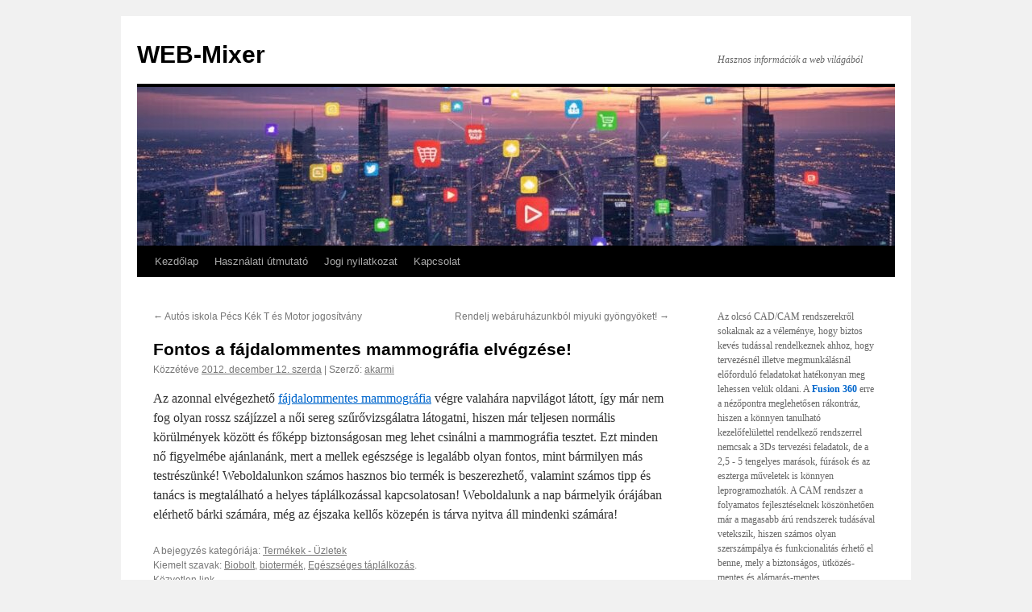

--- FILE ---
content_type: text/html; charset=UTF-8
request_url: https://www.web-mixer.hu/fontos-a-fajdalommentes-mammografia-elvegzese/
body_size: 51689
content:
<!DOCTYPE html>
<html lang="hu">
<head>
<meta charset="UTF-8" />
<title>
Fontos a fájdalommentes mammográfia elvégzése! | WEB-Mixer	</title>
<link rel="profile" href="https://gmpg.org/xfn/11" />
<link rel="stylesheet" type="text/css" media="all" href="https://www.web-mixer.hu/wp-content/themes/twentyten/style.css?ver=20251202" />
<link rel="pingback" href="https://www.web-mixer.hu/xmlrpc.php">
<link rel="dns-prefetch" href="//cdn.hu-manity.co" />
		<!-- Cookie Compliance -->
		<script type="text/javascript">var huOptions = {"appID":"wwwweb-mixerhu-2802108","currentLanguage":"hu","blocking":true,"globalCookie":false,"isAdmin":false,"privacyConsent":true,"forms":[],"customProviders":[],"customPatterns":[]};</script>
		<script type="text/javascript" src="https://cdn.hu-manity.co/hu-banner.min.js"></script><meta name='robots' content='max-image-preview:large' />
<link rel='dns-prefetch' href='//challenges.cloudflare.com' />
<link rel="alternate" type="application/rss+xml" title="WEB-Mixer &raquo; hírcsatorna" href="https://www.web-mixer.hu/feed/" />
<link rel="alternate" title="oEmbed (JSON)" type="application/json+oembed" href="https://www.web-mixer.hu/wp-json/oembed/1.0/embed?url=https%3A%2F%2Fwww.web-mixer.hu%2Ffontos-a-fajdalommentes-mammografia-elvegzese%2F" />
<link rel="alternate" title="oEmbed (XML)" type="text/xml+oembed" href="https://www.web-mixer.hu/wp-json/oembed/1.0/embed?url=https%3A%2F%2Fwww.web-mixer.hu%2Ffontos-a-fajdalommentes-mammografia-elvegzese%2F&#038;format=xml" />
<style id='wp-img-auto-sizes-contain-inline-css' type='text/css'>
img:is([sizes=auto i],[sizes^="auto," i]){contain-intrinsic-size:3000px 1500px}
/*# sourceURL=wp-img-auto-sizes-contain-inline-css */
</style>
<style id='wp-emoji-styles-inline-css' type='text/css'>

	img.wp-smiley, img.emoji {
		display: inline !important;
		border: none !important;
		box-shadow: none !important;
		height: 1em !important;
		width: 1em !important;
		margin: 0 0.07em !important;
		vertical-align: -0.1em !important;
		background: none !important;
		padding: 0 !important;
	}
/*# sourceURL=wp-emoji-styles-inline-css */
</style>
<style id='wp-block-library-inline-css' type='text/css'>
:root{--wp-block-synced-color:#7a00df;--wp-block-synced-color--rgb:122,0,223;--wp-bound-block-color:var(--wp-block-synced-color);--wp-editor-canvas-background:#ddd;--wp-admin-theme-color:#007cba;--wp-admin-theme-color--rgb:0,124,186;--wp-admin-theme-color-darker-10:#006ba1;--wp-admin-theme-color-darker-10--rgb:0,107,160.5;--wp-admin-theme-color-darker-20:#005a87;--wp-admin-theme-color-darker-20--rgb:0,90,135;--wp-admin-border-width-focus:2px}@media (min-resolution:192dpi){:root{--wp-admin-border-width-focus:1.5px}}.wp-element-button{cursor:pointer}:root .has-very-light-gray-background-color{background-color:#eee}:root .has-very-dark-gray-background-color{background-color:#313131}:root .has-very-light-gray-color{color:#eee}:root .has-very-dark-gray-color{color:#313131}:root .has-vivid-green-cyan-to-vivid-cyan-blue-gradient-background{background:linear-gradient(135deg,#00d084,#0693e3)}:root .has-purple-crush-gradient-background{background:linear-gradient(135deg,#34e2e4,#4721fb 50%,#ab1dfe)}:root .has-hazy-dawn-gradient-background{background:linear-gradient(135deg,#faaca8,#dad0ec)}:root .has-subdued-olive-gradient-background{background:linear-gradient(135deg,#fafae1,#67a671)}:root .has-atomic-cream-gradient-background{background:linear-gradient(135deg,#fdd79a,#004a59)}:root .has-nightshade-gradient-background{background:linear-gradient(135deg,#330968,#31cdcf)}:root .has-midnight-gradient-background{background:linear-gradient(135deg,#020381,#2874fc)}:root{--wp--preset--font-size--normal:16px;--wp--preset--font-size--huge:42px}.has-regular-font-size{font-size:1em}.has-larger-font-size{font-size:2.625em}.has-normal-font-size{font-size:var(--wp--preset--font-size--normal)}.has-huge-font-size{font-size:var(--wp--preset--font-size--huge)}.has-text-align-center{text-align:center}.has-text-align-left{text-align:left}.has-text-align-right{text-align:right}.has-fit-text{white-space:nowrap!important}#end-resizable-editor-section{display:none}.aligncenter{clear:both}.items-justified-left{justify-content:flex-start}.items-justified-center{justify-content:center}.items-justified-right{justify-content:flex-end}.items-justified-space-between{justify-content:space-between}.screen-reader-text{border:0;clip-path:inset(50%);height:1px;margin:-1px;overflow:hidden;padding:0;position:absolute;width:1px;word-wrap:normal!important}.screen-reader-text:focus{background-color:#ddd;clip-path:none;color:#444;display:block;font-size:1em;height:auto;left:5px;line-height:normal;padding:15px 23px 14px;text-decoration:none;top:5px;width:auto;z-index:100000}html :where(.has-border-color){border-style:solid}html :where([style*=border-top-color]){border-top-style:solid}html :where([style*=border-right-color]){border-right-style:solid}html :where([style*=border-bottom-color]){border-bottom-style:solid}html :where([style*=border-left-color]){border-left-style:solid}html :where([style*=border-width]){border-style:solid}html :where([style*=border-top-width]){border-top-style:solid}html :where([style*=border-right-width]){border-right-style:solid}html :where([style*=border-bottom-width]){border-bottom-style:solid}html :where([style*=border-left-width]){border-left-style:solid}html :where(img[class*=wp-image-]){height:auto;max-width:100%}:where(figure){margin:0 0 1em}html :where(.is-position-sticky){--wp-admin--admin-bar--position-offset:var(--wp-admin--admin-bar--height,0px)}@media screen and (max-width:600px){html :where(.is-position-sticky){--wp-admin--admin-bar--position-offset:0px}}

/*# sourceURL=wp-block-library-inline-css */
</style><style id='wp-block-categories-inline-css' type='text/css'>
.wp-block-categories{box-sizing:border-box}.wp-block-categories.alignleft{margin-right:2em}.wp-block-categories.alignright{margin-left:2em}.wp-block-categories.wp-block-categories-dropdown.aligncenter{text-align:center}.wp-block-categories .wp-block-categories__label{display:block;width:100%}
/*# sourceURL=https://www.web-mixer.hu/wp-includes/blocks/categories/style.min.css */
</style>
<style id='wp-block-image-inline-css' type='text/css'>
.wp-block-image>a,.wp-block-image>figure>a{display:inline-block}.wp-block-image img{box-sizing:border-box;height:auto;max-width:100%;vertical-align:bottom}@media not (prefers-reduced-motion){.wp-block-image img.hide{visibility:hidden}.wp-block-image img.show{animation:show-content-image .4s}}.wp-block-image[style*=border-radius] img,.wp-block-image[style*=border-radius]>a{border-radius:inherit}.wp-block-image.has-custom-border img{box-sizing:border-box}.wp-block-image.aligncenter{text-align:center}.wp-block-image.alignfull>a,.wp-block-image.alignwide>a{width:100%}.wp-block-image.alignfull img,.wp-block-image.alignwide img{height:auto;width:100%}.wp-block-image .aligncenter,.wp-block-image .alignleft,.wp-block-image .alignright,.wp-block-image.aligncenter,.wp-block-image.alignleft,.wp-block-image.alignright{display:table}.wp-block-image .aligncenter>figcaption,.wp-block-image .alignleft>figcaption,.wp-block-image .alignright>figcaption,.wp-block-image.aligncenter>figcaption,.wp-block-image.alignleft>figcaption,.wp-block-image.alignright>figcaption{caption-side:bottom;display:table-caption}.wp-block-image .alignleft{float:left;margin:.5em 1em .5em 0}.wp-block-image .alignright{float:right;margin:.5em 0 .5em 1em}.wp-block-image .aligncenter{margin-left:auto;margin-right:auto}.wp-block-image :where(figcaption){margin-bottom:1em;margin-top:.5em}.wp-block-image.is-style-circle-mask img{border-radius:9999px}@supports ((-webkit-mask-image:none) or (mask-image:none)) or (-webkit-mask-image:none){.wp-block-image.is-style-circle-mask img{border-radius:0;-webkit-mask-image:url('data:image/svg+xml;utf8,<svg viewBox="0 0 100 100" xmlns="http://www.w3.org/2000/svg"><circle cx="50" cy="50" r="50"/></svg>');mask-image:url('data:image/svg+xml;utf8,<svg viewBox="0 0 100 100" xmlns="http://www.w3.org/2000/svg"><circle cx="50" cy="50" r="50"/></svg>');mask-mode:alpha;-webkit-mask-position:center;mask-position:center;-webkit-mask-repeat:no-repeat;mask-repeat:no-repeat;-webkit-mask-size:contain;mask-size:contain}}:root :where(.wp-block-image.is-style-rounded img,.wp-block-image .is-style-rounded img){border-radius:9999px}.wp-block-image figure{margin:0}.wp-lightbox-container{display:flex;flex-direction:column;position:relative}.wp-lightbox-container img{cursor:zoom-in}.wp-lightbox-container img:hover+button{opacity:1}.wp-lightbox-container button{align-items:center;backdrop-filter:blur(16px) saturate(180%);background-color:#5a5a5a40;border:none;border-radius:4px;cursor:zoom-in;display:flex;height:20px;justify-content:center;opacity:0;padding:0;position:absolute;right:16px;text-align:center;top:16px;width:20px;z-index:100}@media not (prefers-reduced-motion){.wp-lightbox-container button{transition:opacity .2s ease}}.wp-lightbox-container button:focus-visible{outline:3px auto #5a5a5a40;outline:3px auto -webkit-focus-ring-color;outline-offset:3px}.wp-lightbox-container button:hover{cursor:pointer;opacity:1}.wp-lightbox-container button:focus{opacity:1}.wp-lightbox-container button:focus,.wp-lightbox-container button:hover,.wp-lightbox-container button:not(:hover):not(:active):not(.has-background){background-color:#5a5a5a40;border:none}.wp-lightbox-overlay{box-sizing:border-box;cursor:zoom-out;height:100vh;left:0;overflow:hidden;position:fixed;top:0;visibility:hidden;width:100%;z-index:100000}.wp-lightbox-overlay .close-button{align-items:center;cursor:pointer;display:flex;justify-content:center;min-height:40px;min-width:40px;padding:0;position:absolute;right:calc(env(safe-area-inset-right) + 16px);top:calc(env(safe-area-inset-top) + 16px);z-index:5000000}.wp-lightbox-overlay .close-button:focus,.wp-lightbox-overlay .close-button:hover,.wp-lightbox-overlay .close-button:not(:hover):not(:active):not(.has-background){background:none;border:none}.wp-lightbox-overlay .lightbox-image-container{height:var(--wp--lightbox-container-height);left:50%;overflow:hidden;position:absolute;top:50%;transform:translate(-50%,-50%);transform-origin:top left;width:var(--wp--lightbox-container-width);z-index:9999999999}.wp-lightbox-overlay .wp-block-image{align-items:center;box-sizing:border-box;display:flex;height:100%;justify-content:center;margin:0;position:relative;transform-origin:0 0;width:100%;z-index:3000000}.wp-lightbox-overlay .wp-block-image img{height:var(--wp--lightbox-image-height);min-height:var(--wp--lightbox-image-height);min-width:var(--wp--lightbox-image-width);width:var(--wp--lightbox-image-width)}.wp-lightbox-overlay .wp-block-image figcaption{display:none}.wp-lightbox-overlay button{background:none;border:none}.wp-lightbox-overlay .scrim{background-color:#fff;height:100%;opacity:.9;position:absolute;width:100%;z-index:2000000}.wp-lightbox-overlay.active{visibility:visible}@media not (prefers-reduced-motion){.wp-lightbox-overlay.active{animation:turn-on-visibility .25s both}.wp-lightbox-overlay.active img{animation:turn-on-visibility .35s both}.wp-lightbox-overlay.show-closing-animation:not(.active){animation:turn-off-visibility .35s both}.wp-lightbox-overlay.show-closing-animation:not(.active) img{animation:turn-off-visibility .25s both}.wp-lightbox-overlay.zoom.active{animation:none;opacity:1;visibility:visible}.wp-lightbox-overlay.zoom.active .lightbox-image-container{animation:lightbox-zoom-in .4s}.wp-lightbox-overlay.zoom.active .lightbox-image-container img{animation:none}.wp-lightbox-overlay.zoom.active .scrim{animation:turn-on-visibility .4s forwards}.wp-lightbox-overlay.zoom.show-closing-animation:not(.active){animation:none}.wp-lightbox-overlay.zoom.show-closing-animation:not(.active) .lightbox-image-container{animation:lightbox-zoom-out .4s}.wp-lightbox-overlay.zoom.show-closing-animation:not(.active) .lightbox-image-container img{animation:none}.wp-lightbox-overlay.zoom.show-closing-animation:not(.active) .scrim{animation:turn-off-visibility .4s forwards}}@keyframes show-content-image{0%{visibility:hidden}99%{visibility:hidden}to{visibility:visible}}@keyframes turn-on-visibility{0%{opacity:0}to{opacity:1}}@keyframes turn-off-visibility{0%{opacity:1;visibility:visible}99%{opacity:0;visibility:visible}to{opacity:0;visibility:hidden}}@keyframes lightbox-zoom-in{0%{transform:translate(calc((-100vw + var(--wp--lightbox-scrollbar-width))/2 + var(--wp--lightbox-initial-left-position)),calc(-50vh + var(--wp--lightbox-initial-top-position))) scale(var(--wp--lightbox-scale))}to{transform:translate(-50%,-50%) scale(1)}}@keyframes lightbox-zoom-out{0%{transform:translate(-50%,-50%) scale(1);visibility:visible}99%{visibility:visible}to{transform:translate(calc((-100vw + var(--wp--lightbox-scrollbar-width))/2 + var(--wp--lightbox-initial-left-position)),calc(-50vh + var(--wp--lightbox-initial-top-position))) scale(var(--wp--lightbox-scale));visibility:hidden}}
/*# sourceURL=https://www.web-mixer.hu/wp-includes/blocks/image/style.min.css */
</style>
<style id='wp-block-image-theme-inline-css' type='text/css'>
:root :where(.wp-block-image figcaption){color:#555;font-size:13px;text-align:center}.is-dark-theme :root :where(.wp-block-image figcaption){color:#ffffffa6}.wp-block-image{margin:0 0 1em}
/*# sourceURL=https://www.web-mixer.hu/wp-includes/blocks/image/theme.min.css */
</style>
<style id='wp-block-tag-cloud-inline-css' type='text/css'>
.wp-block-tag-cloud{box-sizing:border-box}.wp-block-tag-cloud.aligncenter{justify-content:center;text-align:center}.wp-block-tag-cloud a{display:inline-block;margin-right:5px}.wp-block-tag-cloud span{display:inline-block;margin-left:5px;text-decoration:none}:root :where(.wp-block-tag-cloud.is-style-outline){display:flex;flex-wrap:wrap;gap:1ch}:root :where(.wp-block-tag-cloud.is-style-outline a){border:1px solid;font-size:unset!important;margin-right:0;padding:1ch 2ch;text-decoration:none!important}
/*# sourceURL=https://www.web-mixer.hu/wp-includes/blocks/tag-cloud/style.min.css */
</style>
<style id='wp-block-paragraph-inline-css' type='text/css'>
.is-small-text{font-size:.875em}.is-regular-text{font-size:1em}.is-large-text{font-size:2.25em}.is-larger-text{font-size:3em}.has-drop-cap:not(:focus):first-letter{float:left;font-size:8.4em;font-style:normal;font-weight:100;line-height:.68;margin:.05em .1em 0 0;text-transform:uppercase}body.rtl .has-drop-cap:not(:focus):first-letter{float:none;margin-left:.1em}p.has-drop-cap.has-background{overflow:hidden}:root :where(p.has-background){padding:1.25em 2.375em}:where(p.has-text-color:not(.has-link-color)) a{color:inherit}p.has-text-align-left[style*="writing-mode:vertical-lr"],p.has-text-align-right[style*="writing-mode:vertical-rl"]{rotate:180deg}
/*# sourceURL=https://www.web-mixer.hu/wp-includes/blocks/paragraph/style.min.css */
</style>
<style id='wp-block-separator-inline-css' type='text/css'>
@charset "UTF-8";.wp-block-separator{border:none;border-top:2px solid}:root :where(.wp-block-separator.is-style-dots){height:auto;line-height:1;text-align:center}:root :where(.wp-block-separator.is-style-dots):before{color:currentColor;content:"···";font-family:serif;font-size:1.5em;letter-spacing:2em;padding-left:2em}.wp-block-separator.is-style-dots{background:none!important;border:none!important}
/*# sourceURL=https://www.web-mixer.hu/wp-includes/blocks/separator/style.min.css */
</style>
<style id='wp-block-separator-theme-inline-css' type='text/css'>
.wp-block-separator.has-css-opacity{opacity:.4}.wp-block-separator{border:none;border-bottom:2px solid;margin-left:auto;margin-right:auto}.wp-block-separator.has-alpha-channel-opacity{opacity:1}.wp-block-separator:not(.is-style-wide):not(.is-style-dots){width:100px}.wp-block-separator.has-background:not(.is-style-dots){border-bottom:none;height:1px}.wp-block-separator.has-background:not(.is-style-wide):not(.is-style-dots){height:2px}
/*# sourceURL=https://www.web-mixer.hu/wp-includes/blocks/separator/theme.min.css */
</style>
<style id='global-styles-inline-css' type='text/css'>
:root{--wp--preset--aspect-ratio--square: 1;--wp--preset--aspect-ratio--4-3: 4/3;--wp--preset--aspect-ratio--3-4: 3/4;--wp--preset--aspect-ratio--3-2: 3/2;--wp--preset--aspect-ratio--2-3: 2/3;--wp--preset--aspect-ratio--16-9: 16/9;--wp--preset--aspect-ratio--9-16: 9/16;--wp--preset--color--black: #000;--wp--preset--color--cyan-bluish-gray: #abb8c3;--wp--preset--color--white: #fff;--wp--preset--color--pale-pink: #f78da7;--wp--preset--color--vivid-red: #cf2e2e;--wp--preset--color--luminous-vivid-orange: #ff6900;--wp--preset--color--luminous-vivid-amber: #fcb900;--wp--preset--color--light-green-cyan: #7bdcb5;--wp--preset--color--vivid-green-cyan: #00d084;--wp--preset--color--pale-cyan-blue: #8ed1fc;--wp--preset--color--vivid-cyan-blue: #0693e3;--wp--preset--color--vivid-purple: #9b51e0;--wp--preset--color--blue: #0066cc;--wp--preset--color--medium-gray: #666;--wp--preset--color--light-gray: #f1f1f1;--wp--preset--gradient--vivid-cyan-blue-to-vivid-purple: linear-gradient(135deg,rgb(6,147,227) 0%,rgb(155,81,224) 100%);--wp--preset--gradient--light-green-cyan-to-vivid-green-cyan: linear-gradient(135deg,rgb(122,220,180) 0%,rgb(0,208,130) 100%);--wp--preset--gradient--luminous-vivid-amber-to-luminous-vivid-orange: linear-gradient(135deg,rgb(252,185,0) 0%,rgb(255,105,0) 100%);--wp--preset--gradient--luminous-vivid-orange-to-vivid-red: linear-gradient(135deg,rgb(255,105,0) 0%,rgb(207,46,46) 100%);--wp--preset--gradient--very-light-gray-to-cyan-bluish-gray: linear-gradient(135deg,rgb(238,238,238) 0%,rgb(169,184,195) 100%);--wp--preset--gradient--cool-to-warm-spectrum: linear-gradient(135deg,rgb(74,234,220) 0%,rgb(151,120,209) 20%,rgb(207,42,186) 40%,rgb(238,44,130) 60%,rgb(251,105,98) 80%,rgb(254,248,76) 100%);--wp--preset--gradient--blush-light-purple: linear-gradient(135deg,rgb(255,206,236) 0%,rgb(152,150,240) 100%);--wp--preset--gradient--blush-bordeaux: linear-gradient(135deg,rgb(254,205,165) 0%,rgb(254,45,45) 50%,rgb(107,0,62) 100%);--wp--preset--gradient--luminous-dusk: linear-gradient(135deg,rgb(255,203,112) 0%,rgb(199,81,192) 50%,rgb(65,88,208) 100%);--wp--preset--gradient--pale-ocean: linear-gradient(135deg,rgb(255,245,203) 0%,rgb(182,227,212) 50%,rgb(51,167,181) 100%);--wp--preset--gradient--electric-grass: linear-gradient(135deg,rgb(202,248,128) 0%,rgb(113,206,126) 100%);--wp--preset--gradient--midnight: linear-gradient(135deg,rgb(2,3,129) 0%,rgb(40,116,252) 100%);--wp--preset--font-size--small: 13px;--wp--preset--font-size--medium: 20px;--wp--preset--font-size--large: 36px;--wp--preset--font-size--x-large: 42px;--wp--preset--spacing--20: 0.44rem;--wp--preset--spacing--30: 0.67rem;--wp--preset--spacing--40: 1rem;--wp--preset--spacing--50: 1.5rem;--wp--preset--spacing--60: 2.25rem;--wp--preset--spacing--70: 3.38rem;--wp--preset--spacing--80: 5.06rem;--wp--preset--shadow--natural: 6px 6px 9px rgba(0, 0, 0, 0.2);--wp--preset--shadow--deep: 12px 12px 50px rgba(0, 0, 0, 0.4);--wp--preset--shadow--sharp: 6px 6px 0px rgba(0, 0, 0, 0.2);--wp--preset--shadow--outlined: 6px 6px 0px -3px rgb(255, 255, 255), 6px 6px rgb(0, 0, 0);--wp--preset--shadow--crisp: 6px 6px 0px rgb(0, 0, 0);}:where(.is-layout-flex){gap: 0.5em;}:where(.is-layout-grid){gap: 0.5em;}body .is-layout-flex{display: flex;}.is-layout-flex{flex-wrap: wrap;align-items: center;}.is-layout-flex > :is(*, div){margin: 0;}body .is-layout-grid{display: grid;}.is-layout-grid > :is(*, div){margin: 0;}:where(.wp-block-columns.is-layout-flex){gap: 2em;}:where(.wp-block-columns.is-layout-grid){gap: 2em;}:where(.wp-block-post-template.is-layout-flex){gap: 1.25em;}:where(.wp-block-post-template.is-layout-grid){gap: 1.25em;}.has-black-color{color: var(--wp--preset--color--black) !important;}.has-cyan-bluish-gray-color{color: var(--wp--preset--color--cyan-bluish-gray) !important;}.has-white-color{color: var(--wp--preset--color--white) !important;}.has-pale-pink-color{color: var(--wp--preset--color--pale-pink) !important;}.has-vivid-red-color{color: var(--wp--preset--color--vivid-red) !important;}.has-luminous-vivid-orange-color{color: var(--wp--preset--color--luminous-vivid-orange) !important;}.has-luminous-vivid-amber-color{color: var(--wp--preset--color--luminous-vivid-amber) !important;}.has-light-green-cyan-color{color: var(--wp--preset--color--light-green-cyan) !important;}.has-vivid-green-cyan-color{color: var(--wp--preset--color--vivid-green-cyan) !important;}.has-pale-cyan-blue-color{color: var(--wp--preset--color--pale-cyan-blue) !important;}.has-vivid-cyan-blue-color{color: var(--wp--preset--color--vivid-cyan-blue) !important;}.has-vivid-purple-color{color: var(--wp--preset--color--vivid-purple) !important;}.has-black-background-color{background-color: var(--wp--preset--color--black) !important;}.has-cyan-bluish-gray-background-color{background-color: var(--wp--preset--color--cyan-bluish-gray) !important;}.has-white-background-color{background-color: var(--wp--preset--color--white) !important;}.has-pale-pink-background-color{background-color: var(--wp--preset--color--pale-pink) !important;}.has-vivid-red-background-color{background-color: var(--wp--preset--color--vivid-red) !important;}.has-luminous-vivid-orange-background-color{background-color: var(--wp--preset--color--luminous-vivid-orange) !important;}.has-luminous-vivid-amber-background-color{background-color: var(--wp--preset--color--luminous-vivid-amber) !important;}.has-light-green-cyan-background-color{background-color: var(--wp--preset--color--light-green-cyan) !important;}.has-vivid-green-cyan-background-color{background-color: var(--wp--preset--color--vivid-green-cyan) !important;}.has-pale-cyan-blue-background-color{background-color: var(--wp--preset--color--pale-cyan-blue) !important;}.has-vivid-cyan-blue-background-color{background-color: var(--wp--preset--color--vivid-cyan-blue) !important;}.has-vivid-purple-background-color{background-color: var(--wp--preset--color--vivid-purple) !important;}.has-black-border-color{border-color: var(--wp--preset--color--black) !important;}.has-cyan-bluish-gray-border-color{border-color: var(--wp--preset--color--cyan-bluish-gray) !important;}.has-white-border-color{border-color: var(--wp--preset--color--white) !important;}.has-pale-pink-border-color{border-color: var(--wp--preset--color--pale-pink) !important;}.has-vivid-red-border-color{border-color: var(--wp--preset--color--vivid-red) !important;}.has-luminous-vivid-orange-border-color{border-color: var(--wp--preset--color--luminous-vivid-orange) !important;}.has-luminous-vivid-amber-border-color{border-color: var(--wp--preset--color--luminous-vivid-amber) !important;}.has-light-green-cyan-border-color{border-color: var(--wp--preset--color--light-green-cyan) !important;}.has-vivid-green-cyan-border-color{border-color: var(--wp--preset--color--vivid-green-cyan) !important;}.has-pale-cyan-blue-border-color{border-color: var(--wp--preset--color--pale-cyan-blue) !important;}.has-vivid-cyan-blue-border-color{border-color: var(--wp--preset--color--vivid-cyan-blue) !important;}.has-vivid-purple-border-color{border-color: var(--wp--preset--color--vivid-purple) !important;}.has-vivid-cyan-blue-to-vivid-purple-gradient-background{background: var(--wp--preset--gradient--vivid-cyan-blue-to-vivid-purple) !important;}.has-light-green-cyan-to-vivid-green-cyan-gradient-background{background: var(--wp--preset--gradient--light-green-cyan-to-vivid-green-cyan) !important;}.has-luminous-vivid-amber-to-luminous-vivid-orange-gradient-background{background: var(--wp--preset--gradient--luminous-vivid-amber-to-luminous-vivid-orange) !important;}.has-luminous-vivid-orange-to-vivid-red-gradient-background{background: var(--wp--preset--gradient--luminous-vivid-orange-to-vivid-red) !important;}.has-very-light-gray-to-cyan-bluish-gray-gradient-background{background: var(--wp--preset--gradient--very-light-gray-to-cyan-bluish-gray) !important;}.has-cool-to-warm-spectrum-gradient-background{background: var(--wp--preset--gradient--cool-to-warm-spectrum) !important;}.has-blush-light-purple-gradient-background{background: var(--wp--preset--gradient--blush-light-purple) !important;}.has-blush-bordeaux-gradient-background{background: var(--wp--preset--gradient--blush-bordeaux) !important;}.has-luminous-dusk-gradient-background{background: var(--wp--preset--gradient--luminous-dusk) !important;}.has-pale-ocean-gradient-background{background: var(--wp--preset--gradient--pale-ocean) !important;}.has-electric-grass-gradient-background{background: var(--wp--preset--gradient--electric-grass) !important;}.has-midnight-gradient-background{background: var(--wp--preset--gradient--midnight) !important;}.has-small-font-size{font-size: var(--wp--preset--font-size--small) !important;}.has-medium-font-size{font-size: var(--wp--preset--font-size--medium) !important;}.has-large-font-size{font-size: var(--wp--preset--font-size--large) !important;}.has-x-large-font-size{font-size: var(--wp--preset--font-size--x-large) !important;}
/*# sourceURL=global-styles-inline-css */
</style>

<style id='classic-theme-styles-inline-css' type='text/css'>
/*! This file is auto-generated */
.wp-block-button__link{color:#fff;background-color:#32373c;border-radius:9999px;box-shadow:none;text-decoration:none;padding:calc(.667em + 2px) calc(1.333em + 2px);font-size:1.125em}.wp-block-file__button{background:#32373c;color:#fff;text-decoration:none}
/*# sourceURL=/wp-includes/css/classic-themes.min.css */
</style>
<link rel='stylesheet' id='contact-form-7-css' href='https://www.web-mixer.hu/wp-content/plugins/contact-form-7/includes/css/styles.css' type='text/css' media='all' />
<link rel='stylesheet' id='twentyten-block-style-css' href='https://www.web-mixer.hu/wp-content/themes/twentyten/blocks.css' type='text/css' media='all' />
<link rel="https://api.w.org/" href="https://www.web-mixer.hu/wp-json/" /><link rel="alternate" title="JSON" type="application/json" href="https://www.web-mixer.hu/wp-json/wp/v2/posts/915" /><link rel="EditURI" type="application/rsd+xml" title="RSD" href="https://www.web-mixer.hu/xmlrpc.php?rsd" />
<meta name="generator" content="WordPress 6.9" />
<link rel="canonical" href="https://www.web-mixer.hu/fontos-a-fajdalommentes-mammografia-elvegzese/" />
<link rel='shortlink' href='https://www.web-mixer.hu/?p=915' />
</head>

<body class="wp-singular post-template-default single single-post postid-915 single-format-standard wp-theme-twentyten cookies-not-set">
<div id="wrapper" class="hfeed">
		<a href="#content" class="screen-reader-text skip-link">Kilépés a tartalomba</a>
	<div id="header">
		<div id="masthead">
			<div id="branding" role="banner">
									<div id="site-title">
						<span>
							<a href="https://www.web-mixer.hu/" rel="home" >WEB-Mixer</a>
						</span>
					</div>
										<div id="site-description">Hasznos információk a web világából</div>
					<img src="https://www.web-mixer.hu/wp-content/uploads/2025/10/cropped-webmixer_head.jpg" width="940" height="197" alt="WEB-Mixer" srcset="https://www.web-mixer.hu/wp-content/uploads/2025/10/cropped-webmixer_head.jpg 940w, https://www.web-mixer.hu/wp-content/uploads/2025/10/cropped-webmixer_head-300x63.jpg 300w, https://www.web-mixer.hu/wp-content/uploads/2025/10/cropped-webmixer_head-768x161.jpg 768w" sizes="(max-width: 940px) 100vw, 940px" decoding="async" fetchpriority="high" />			</div><!-- #branding -->

			<div id="access" role="navigation">
				<div class="menu"><ul>
<li ><a href="https://www.web-mixer.hu/">Kezdőlap</a></li><li class="page_item page-item-44"><a href="https://www.web-mixer.hu/hasznalati-utmutato/">Használati útmutató</a></li>
<li class="page_item page-item-87"><a href="https://www.web-mixer.hu/jogi-nyilatkozat/">Jogi nyilatkozat</a></li>
<li class="page_item page-item-15"><a href="https://www.web-mixer.hu/kapcsolat/">Kapcsolat</a></li>
</ul></div>
			</div><!-- #access -->
		</div><!-- #masthead -->
	</div><!-- #header -->

	<div id="main">

		<div id="container">
			<div id="content" role="main">

			

				<div id="nav-above" class="navigation">
					<div class="nav-previous"><a href="https://www.web-mixer.hu/autos-iskola-pecs-kek-t-es-motor-jogositvany/" rel="prev"><span class="meta-nav">&larr;</span> Autós iskola Pécs Kék T és Motor jogosítvány</a></div>
					<div class="nav-next"><a href="https://www.web-mixer.hu/rendelj-webaruhazunkbol-miyuki-gyongyoket/" rel="next">Rendelj webáruházunkból miyuki gyöngyöket! <span class="meta-nav">&rarr;</span></a></div>
				</div><!-- #nav-above -->

				<div id="post-915" class="post-915 post type-post status-publish format-standard hentry category-termekek-uzletek tag-biobolt tag-biotermek tag-egeszseges-taplalkozas">
					<h1 class="entry-title">Fontos a fájdalommentes mammográfia elvégzése!</h1>

					<div class="entry-meta">
						<span class="meta-prep meta-prep-author">Közzétéve </span> <a href="https://www.web-mixer.hu/fontos-a-fajdalommentes-mammografia-elvegzese/" title="14:43" rel="bookmark"><span class="entry-date">2012. december 12.  szerda</span></a>   |  <span class="meta-sep">Szerző:</span> <span class="author vcard"><a class="url fn n" href="https://www.web-mixer.hu/author/akarmi/" title="akarmi bejegyzései">akarmi</a></span>					</div><!-- .entry-meta -->

					<div class="entry-content">
						<p>Az azonnal elvégezhető <a href="http://www.bioreform.hu/szolgaltatasaink">fájdalommentes mammográfia</a> végre valahára napvilágot látott, így már nem fog olyan rossz szájízzel a női sereg szűrővizsgálatra látogatni, hiszen már teljesen normális körülmények között és főképp biztonságosan meg lehet csinálni a mammográfia tesztet. Ezt minden nő figyelmébe ajánlanánk, mert a mellek egészsége is legalább olyan fontos, mint bármilyen más testrészünké! Weboldalunkon számos hasznos bio termék is beszerezhető, valamint számos tipp és tanács is megtalálható a helyes táplálkozással kapcsolatosan! Weboldalunk a nap bármelyik órájában elérhető bárki számára, még az éjszaka kellős közepén is tárva nyitva áll mindenki számára!</p>
											</div><!-- .entry-content -->

		
						<div class="entry-utility">
							A bejegyzés kategóriája: <a href="https://www.web-mixer.hu/category/termekek-uzletek/" rel="category tag">Termékek - Üzletek</a><br />Kiemelt szavak: <a href="https://www.web-mixer.hu/tag/biobolt/" rel="tag">Biobolt</a>, <a href="https://www.web-mixer.hu/tag/biotermek/" rel="tag">biotermék</a>, <a href="https://www.web-mixer.hu/tag/egeszseges-taplalkozas/" rel="tag">Egészséges táplálkozás</a>. <br /><a href="https://www.web-mixer.hu/fontos-a-fajdalommentes-mammografia-elvegzese/" title="Közvetlen link a(z) Fontos a fájdalommentes mammográfia elvégzése! bejegyzéshez" rel="bookmark">Közvetlen link</a>.													</div><!-- .entry-utility -->
					</div><!-- #post-915 -->

					<div id="nav-below" class="navigation">
						<div class="nav-previous"><a href="https://www.web-mixer.hu/autos-iskola-pecs-kek-t-es-motor-jogositvany/" rel="prev"><span class="meta-nav">&larr;</span> Autós iskola Pécs Kék T és Motor jogosítvány</a></div>
						<div class="nav-next"><a href="https://www.web-mixer.hu/rendelj-webaruhazunkbol-miyuki-gyongyoket/" rel="next">Rendelj webáruházunkból miyuki gyöngyöket! <span class="meta-nav">&rarr;</span></a></div>
					</div><!-- #nav-below -->

					
			<div id="comments">




</div><!-- #comments -->

	
			</div><!-- #content -->
		</div><!-- #container -->


		<div id="primary" class="widget-area" role="complementary">
			<ul class="xoxo">

<li id="block-2" class="widget-container widget_block widget_text">
<p>Az olcsó CAD/CAM rendszerekről sokaknak az a véleménye, hogy biztos kevés tudással rendelkeznek ahhoz, hogy tervezésnél illetve megmunkálásnál előforduló feladatokat hatékonyan meg lehessen velük oldani. A <strong><a href="https://www.camxpress.hu/fusion360" target="_blank" rel="noreferrer noopener">Fusion 360</a></strong> erre a nézőpontra meglehetősen rákontráz, hiszen a könnyen tanulható kezelőfelülettel rendelkező rendszerrel nemcsak a 3Ds tervezési feladatok, de a 2,5 - 5 tengelyes marások, fúrások és az eszterga műveletek is könnyen leprogramozhatók. A CAM rendszer a folyamatos fejlesztéseknek köszönhetően már a magasabb árú rendszerek tudásával vetekszik, hiszen számos olyan szerszámpálya és funkcionalitás érhető el benne, mely a biztonságos, ütközés-mentes és alámarás-mentes szerszámpályák programozását teszi lehetővé, könnyen tanulható, felhasználóbarát kezelőfelületen.</p>
</li><li id="block-3" class="widget-container widget_block widget_media_image">
<figure class="wp-block-image size-full"><a href="https://www.camxpress.hu" target="_blank" rel=" noreferrer noopener"><img loading="lazy" decoding="async" width="934" height="260" src="https://www.web-mixer.hu/wp-content/uploads/2025/10/CMXP_kep_tiny2.png" alt="" class="wp-image-10558" srcset="https://www.web-mixer.hu/wp-content/uploads/2025/10/CMXP_kep_tiny2.png 934w, https://www.web-mixer.hu/wp-content/uploads/2025/10/CMXP_kep_tiny2-300x84.png 300w, https://www.web-mixer.hu/wp-content/uploads/2025/10/CMXP_kep_tiny2-768x214.png 768w" sizes="auto, (max-width: 934px) 100vw, 934px" /></a></figure>
</li><li id="block-4" class="widget-container widget_block widget_text">
<p>A szerszámgyártó cégek CAM rendszer választási szempontjai között elsődleges szempont szokott lenni a bonyolult felületekhez készült szerszámpályák minősége és azok számítási sebessége. További szempontok a hatékony nagyoló pályák készítése, a biztonságos 5-tengelyes programozás és az ütközésmentes szerszámpályák. A <a href="https://www.5ax.hu" target="_blank" rel="noreferrer noopener"><strong>PowerMill</strong> </a>CAM rendszer már hosszú évek óta hatékonyan szolgálja ki a szerszámgyártó cégek igényeit. A CAM rendszerhez teljeskörű, magyar nyelvi támogatást tudunk biztosítani és a posztprocesszorok fejlesztését is vállaljuk.</p>
</li><li id="block-5" class="widget-container widget_block">
<hr class="wp-block-separator has-alpha-channel-opacity"/>
</li><li id="block-6" class="widget-container widget_block widget_tag_cloud"><p class="wp-block-tag-cloud"><a href="https://www.web-mixer.hu/tag/ajandek/" class="tag-cloud-link tag-link-651 tag-link-position-1" style="font-size: 8.576pt;" aria-label="ajándék (22 elem)">ajándék</a>
<a href="https://www.web-mixer.hu/tag/budapest/" class="tag-cloud-link tag-link-103 tag-link-position-2" style="font-size: 15.584pt;" aria-label="Budapest (123 elem)">Budapest</a>
<a href="https://www.web-mixer.hu/tag/butorszef/" class="tag-cloud-link tag-link-3991 tag-link-position-3" style="font-size: 8.192pt;" aria-label="bútorszéf (20 elem)">bútorszéf</a>
<a href="https://www.web-mixer.hu/tag/cipo/" class="tag-cloud-link tag-link-1804 tag-link-position-4" style="font-size: 12.224pt;" aria-label="cipő (54 elem)">cipő</a>
<a href="https://www.web-mixer.hu/tag/debrecen/" class="tag-cloud-link tag-link-1833 tag-link-position-5" style="font-size: 8.576pt;" aria-label="Debrecen (22 elem)">Debrecen</a>
<a href="https://www.web-mixer.hu/tag/egeszseg/" class="tag-cloud-link tag-link-750 tag-link-position-6" style="font-size: 8.384pt;" aria-label="egészség (21 elem)">egészség</a>
<a href="https://www.web-mixer.hu/tag/felfazas/" class="tag-cloud-link tag-link-4028 tag-link-position-7" style="font-size: 8.192pt;" aria-label="felfázás (20 elem)">felfázás</a>
<a href="https://www.web-mixer.hu/tag/fogaszat/" class="tag-cloud-link tag-link-49 tag-link-position-8" style="font-size: 9.248pt;" aria-label="fogászat (26 elem)">fogászat</a>
<a href="https://www.web-mixer.hu/tag/furgon-berles/" class="tag-cloud-link tag-link-4040 tag-link-position-9" style="font-size: 8.96pt;" aria-label="furgon bérlés (24 elem)">furgon bérlés</a>
<a href="https://www.web-mixer.hu/tag/hoodia/" class="tag-cloud-link tag-link-2519 tag-link-position-10" style="font-size: 9.248pt;" aria-label="hoodia (26 elem)">hoodia</a>
<a href="https://www.web-mixer.hu/tag/hotel/" class="tag-cloud-link tag-link-1832 tag-link-position-11" style="font-size: 8.192pt;" aria-label="hotel (20 elem)">hotel</a>
<a href="https://www.web-mixer.hu/tag/ingatlan/" class="tag-cloud-link tag-link-19 tag-link-position-12" style="font-size: 9.824pt;" aria-label="ingatlan (30 elem)">ingatlan</a>
<a href="https://www.web-mixer.hu/tag/jatek-2/" class="tag-cloud-link tag-link-219 tag-link-position-13" style="font-size: 13.28pt;" aria-label="játék (69 elem)">játék</a>
<a href="https://www.web-mixer.hu/tag/karora/" class="tag-cloud-link tag-link-3365 tag-link-position-14" style="font-size: 13.952pt;" aria-label="karóra (83 elem)">karóra</a>
<a href="https://www.web-mixer.hu/tag/keresooptimalizalas/" class="tag-cloud-link tag-link-129 tag-link-position-15" style="font-size: 8.96pt;" aria-label="keresőoptimalizálás (24 elem)">keresőoptimalizálás</a>
<a href="https://www.web-mixer.hu/tag/kisteherauto-berles/" class="tag-cloud-link tag-link-1006 tag-link-position-16" style="font-size: 10.976pt;" aria-label="kisteherautó bérlés (40 elem)">kisteherautó bérlés</a>
<a href="https://www.web-mixer.hu/tag/lakasfelujitas/" class="tag-cloud-link tag-link-45 tag-link-position-17" style="font-size: 8.576pt;" aria-label="lakásfelújítás (22 elem)">lakásfelújítás</a>
<a href="https://www.web-mixer.hu/tag/linkgyujtemeny/" class="tag-cloud-link tag-link-701 tag-link-position-18" style="font-size: 9.44pt;" aria-label="linkgyűjtemény (27 elem)">linkgyűjtemény</a>
<a href="https://www.web-mixer.hu/tag/linkkatalogus/" class="tag-cloud-link tag-link-700 tag-link-position-19" style="font-size: 8.192pt;" aria-label="linkkatalógus (20 elem)">linkkatalógus</a>
<a href="https://www.web-mixer.hu/tag/linkepites/" class="tag-cloud-link tag-link-396 tag-link-position-20" style="font-size: 8pt;" aria-label="linképítés (19 elem)">linképítés</a>
<a href="https://www.web-mixer.hu/tag/marketing/" class="tag-cloud-link tag-link-1177 tag-link-position-21" style="font-size: 8.192pt;" aria-label="marketing (20 elem)">marketing</a>
<a href="https://www.web-mixer.hu/tag/mellplasztika/" class="tag-cloud-link tag-link-182 tag-link-position-22" style="font-size: 8.384pt;" aria-label="mellplasztika (21 elem)">mellplasztika</a>
<a href="https://www.web-mixer.hu/tag/napszemuveg/" class="tag-cloud-link tag-link-71 tag-link-position-23" style="font-size: 8.576pt;" aria-label="napszemüveg (22 elem)">napszemüveg</a>
<a href="https://www.web-mixer.hu/tag/nyaralas/" class="tag-cloud-link tag-link-1785 tag-link-position-24" style="font-size: 9.728pt;" aria-label="nyaralás (29 elem)">nyaralás</a>
<a href="https://www.web-mixer.hu/tag/online/" class="tag-cloud-link tag-link-21 tag-link-position-25" style="font-size: 11.84pt;" aria-label="online (49 elem)">online</a>
<a href="https://www.web-mixer.hu/tag/online-jatekok/" class="tag-cloud-link tag-link-128 tag-link-position-26" style="font-size: 9.248pt;" aria-label="online játékok (26 elem)">online játékok</a>
<a href="https://www.web-mixer.hu/tag/parfum/" class="tag-cloud-link tag-link-319 tag-link-position-27" style="font-size: 20pt;" aria-label="parfüm (356 elem)">parfüm</a>
<a href="https://www.web-mixer.hu/tag/plasztikai-sebesz/" class="tag-cloud-link tag-link-2244 tag-link-position-28" style="font-size: 8.192pt;" aria-label="plasztikai sebész (20 elem)">plasztikai sebész</a>
<a href="https://www.web-mixer.hu/tag/pancelszekreny/" class="tag-cloud-link tag-link-4097 tag-link-position-29" style="font-size: 9.056pt;" aria-label="páncélszekrény (25 elem)">páncélszekrény</a>
<a href="https://www.web-mixer.hu/tag/reklam/" class="tag-cloud-link tag-link-4337 tag-link-position-30" style="font-size: 8.96pt;" aria-label="reklám (24 elem)">reklám</a>
<a href="https://www.web-mixer.hu/tag/rendeles/" class="tag-cloud-link tag-link-1685 tag-link-position-31" style="font-size: 9.824pt;" aria-label="rendelés (30 elem)">rendelés</a>
<a href="https://www.web-mixer.hu/tag/seo/" class="tag-cloud-link tag-link-482 tag-link-position-32" style="font-size: 8.768pt;" aria-label="seo (23 elem)">seo</a>
<a href="https://www.web-mixer.hu/tag/sport/" class="tag-cloud-link tag-link-211 tag-link-position-33" style="font-size: 9.248pt;" aria-label="sport (26 elem)">sport</a>
<a href="https://www.web-mixer.hu/tag/szemelyi-kolcson/" class="tag-cloud-link tag-link-1266 tag-link-position-34" style="font-size: 8.192pt;" aria-label="személyi kölcsön (20 elem)">személyi kölcsön</a>
<a href="https://www.web-mixer.hu/tag/szallas/" class="tag-cloud-link tag-link-126 tag-link-position-35" style="font-size: 8pt;" aria-label="szállás (19 elem)">szállás</a>
<a href="https://www.web-mixer.hu/tag/szef/" class="tag-cloud-link tag-link-3990 tag-link-position-36" style="font-size: 9.248pt;" aria-label="széf (26 elem)">széf</a>
<a href="https://www.web-mixer.hu/tag/teherauto-berles/" class="tag-cloud-link tag-link-1007 tag-link-position-37" style="font-size: 8.576pt;" aria-label="teherautó bérlés (22 elem)">teherautó bérlés</a>
<a href="https://www.web-mixer.hu/tag/tv-musor/" class="tag-cloud-link tag-link-4741 tag-link-position-38" style="font-size: 14.624pt;" aria-label="tv műsor (96 elem)">tv műsor</a>
<a href="https://www.web-mixer.hu/tag/utazas/" class="tag-cloud-link tag-link-165 tag-link-position-39" style="font-size: 11.456pt;" aria-label="utazás (45 elem)">utazás</a>
<a href="https://www.web-mixer.hu/tag/vasarlas/" class="tag-cloud-link tag-link-1812 tag-link-position-40" style="font-size: 14.336pt;" aria-label="vásárlás (91 elem)">vásárlás</a>
<a href="https://www.web-mixer.hu/tag/webshop/" class="tag-cloud-link tag-link-817 tag-link-position-41" style="font-size: 12.608pt;" aria-label="webshop (59 elem)">webshop</a>
<a href="https://www.web-mixer.hu/tag/webaruhaz/" class="tag-cloud-link tag-link-189 tag-link-position-42" style="font-size: 13.568pt;" aria-label="webáruház (75 elem)">webáruház</a>
<a href="https://www.web-mixer.hu/tag/allas/" class="tag-cloud-link tag-link-95 tag-link-position-43" style="font-size: 14.048pt;" aria-label="állás (85 elem)">állás</a>
<a href="https://www.web-mixer.hu/tag/ekszer/" class="tag-cloud-link tag-link-753 tag-link-position-44" style="font-size: 10.592pt;" aria-label="ékszer (36 elem)">ékszer</a>
<a href="https://www.web-mixer.hu/tag/ora/" class="tag-cloud-link tag-link-3978 tag-link-position-45" style="font-size: 11.264pt;" aria-label="óra (43 elem)">óra</a></p></li><li id="block-7" class="widget-container widget_block">
<hr class="wp-block-separator has-alpha-channel-opacity"/>
</li><li id="block-8" class="widget-container widget_block widget_categories"><ul class="wp-block-categories-list wp-block-categories">	<li class="cat-item cat-item-3947"><a href="https://www.web-mixer.hu/category/auto-motor/">auto-motor</a>
</li>
	<li class="cat-item cat-item-3960"><a href="https://www.web-mixer.hu/category/blog/">blog</a>
</li>
	<li class="cat-item cat-item-3954"><a href="https://www.web-mixer.hu/category/egeszseg-eletmod/">egeszseg-eletmod</a>
</li>
	<li class="cat-item cat-item-3987"><a href="https://www.web-mixer.hu/category/egyeb/">egyeb</a>
</li>
	<li class="cat-item cat-item-4244"><a href="https://www.web-mixer.hu/category/gasztronomia/">gasztronomia</a>
</li>
	<li class="cat-item cat-item-20"><a href="https://www.web-mixer.hu/category/haz-lakas/">Ház &#8211; Lakás</a>
</li>
	<li class="cat-item cat-item-4594"><a href="https://www.web-mixer.hu/category/hirek-bulvar/">hirek-bulvar</a>
</li>
	<li class="cat-item cat-item-1"><a href="https://www.web-mixer.hu/category/internet/">Internet</a>
</li>
	<li class="cat-item cat-item-9"><a href="https://www.web-mixer.hu/category/jatek/">Játék</a>
</li>
	<li class="cat-item cat-item-4220"><a href="https://www.web-mixer.hu/category/katalogus-linkgyujtemeny/">katalogus-linkgyujtemeny</a>
</li>
	<li class="cat-item cat-item-3952"><a href="https://www.web-mixer.hu/category/oktatas/">oktatas</a>
</li>
	<li class="cat-item cat-item-10"><a href="https://www.web-mixer.hu/category/penz-hitel-biztositas/">Pénz &#8211; Hitel &#8211; Biztosítás</a>
</li>
	<li class="cat-item cat-item-4003"><a href="https://www.web-mixer.hu/category/sport/">sport</a>
</li>
	<li class="cat-item cat-item-13"><a href="https://www.web-mixer.hu/category/szabadido-szorakozas/">Szabadidő &#8211; Szorakozás</a>
</li>
	<li class="cat-item cat-item-4200"><a href="https://www.web-mixer.hu/category/szepsegapolas/">szepsegapolas</a>
</li>
	<li class="cat-item cat-item-11"><a href="https://www.web-mixer.hu/category/szolgaltatas/">Szolgáltatás</a>
</li>
	<li class="cat-item cat-item-12"><a href="https://www.web-mixer.hu/category/termekek-uzletek/">Termékek &#8211; Üzletek</a>
</li>
	<li class="cat-item cat-item-3989"><a href="https://www.web-mixer.hu/category/termeszet-allatok/">termeszet-allatok</a>
</li>
	<li class="cat-item cat-item-3979"><a href="https://www.web-mixer.hu/category/utazas-vendeglatas/">utazas-vendeglatas</a>
</li>
</ul></li>			</ul>
		</div><!-- #primary .widget-area -->

	</div><!-- #main -->

	<div id="footer" role="contentinfo">
		<div id="colophon">



			<div id="site-info">
				<a href="https://www.web-mixer.hu/" rel="home">
					WEB-Mixer				</a>
							</div><!-- #site-info -->

			<div id="site-generator">
								<a href="https://hu.wordpress.org/" class="imprint" title="Szemantikus személyes publikációs platform">
					Köszönjük WordPress!				</a>
			</div><!-- #site-generator -->

		</div><!-- #colophon -->
	</div><!-- #footer -->

</div><!-- #wrapper -->

<script type="speculationrules">
{"prefetch":[{"source":"document","where":{"and":[{"href_matches":"/*"},{"not":{"href_matches":["/wp-*.php","/wp-admin/*","/wp-content/uploads/*","/wp-content/*","/wp-content/plugins/*","/wp-content/themes/twentyten/*","/*\\?(.+)"]}},{"not":{"selector_matches":"a[rel~=\"nofollow\"]"}},{"not":{"selector_matches":".no-prefetch, .no-prefetch a"}}]},"eagerness":"conservative"}]}
</script>
<script type="text/javascript" src="https://www.web-mixer.hu/wp-includes/js/dist/hooks.min.js" id="wp-hooks-js"></script>
<script type="text/javascript" src="https://www.web-mixer.hu/wp-includes/js/dist/i18n.min.js" id="wp-i18n-js"></script>
<script type="text/javascript" id="wp-i18n-js-after">
/* <![CDATA[ */
wp.i18n.setLocaleData( { 'text direction\u0004ltr': [ 'ltr' ] } );
//# sourceURL=wp-i18n-js-after
/* ]]> */
</script>
<script type="text/javascript" src="https://www.web-mixer.hu/wp-content/plugins/contact-form-7/includes/swv/js/index.js" id="swv-js"></script>
<script type="text/javascript" id="contact-form-7-js-translations">
/* <![CDATA[ */
( function( domain, translations ) {
	var localeData = translations.locale_data[ domain ] || translations.locale_data.messages;
	localeData[""].domain = domain;
	wp.i18n.setLocaleData( localeData, domain );
} )( "contact-form-7", {"translation-revision-date":"2025-06-30 16:09:30+0000","generator":"GlotPress\/4.0.1","domain":"messages","locale_data":{"messages":{"":{"domain":"messages","plural-forms":"nplurals=2; plural=n != 1;","lang":"hu"},"This contact form is placed in the wrong place.":["Ez a kapcsolatfelv\u00e9teli \u0171rlap rossz helyre ker\u00fclt."],"Error:":["Hiba:"]}},"comment":{"reference":"includes\/js\/index.js"}} );
//# sourceURL=contact-form-7-js-translations
/* ]]> */
</script>
<script type="text/javascript" id="contact-form-7-js-before">
/* <![CDATA[ */
var wpcf7 = {
    "api": {
        "root": "https:\/\/www.web-mixer.hu\/wp-json\/",
        "namespace": "contact-form-7\/v1"
    }
};
//# sourceURL=contact-form-7-js-before
/* ]]> */
</script>
<script type="text/javascript" src="https://www.web-mixer.hu/wp-content/plugins/contact-form-7/includes/js/index.js" id="contact-form-7-js"></script>
<script type="text/javascript" src="https://challenges.cloudflare.com/turnstile/v0/api.js" id="cloudflare-turnstile-js" data-wp-strategy="async"></script>
<script type="text/javascript" id="cloudflare-turnstile-js-after">
/* <![CDATA[ */
document.addEventListener( 'wpcf7submit', e => turnstile.reset() );
//# sourceURL=cloudflare-turnstile-js-after
/* ]]> */
</script>
<script id="wp-emoji-settings" type="application/json">
{"baseUrl":"https://s.w.org/images/core/emoji/17.0.2/72x72/","ext":".png","svgUrl":"https://s.w.org/images/core/emoji/17.0.2/svg/","svgExt":".svg","source":{"concatemoji":"https://www.web-mixer.hu/wp-includes/js/wp-emoji-release.min.js"}}
</script>
<script type="module">
/* <![CDATA[ */
/*! This file is auto-generated */
const a=JSON.parse(document.getElementById("wp-emoji-settings").textContent),o=(window._wpemojiSettings=a,"wpEmojiSettingsSupports"),s=["flag","emoji"];function i(e){try{var t={supportTests:e,timestamp:(new Date).valueOf()};sessionStorage.setItem(o,JSON.stringify(t))}catch(e){}}function c(e,t,n){e.clearRect(0,0,e.canvas.width,e.canvas.height),e.fillText(t,0,0);t=new Uint32Array(e.getImageData(0,0,e.canvas.width,e.canvas.height).data);e.clearRect(0,0,e.canvas.width,e.canvas.height),e.fillText(n,0,0);const a=new Uint32Array(e.getImageData(0,0,e.canvas.width,e.canvas.height).data);return t.every((e,t)=>e===a[t])}function p(e,t){e.clearRect(0,0,e.canvas.width,e.canvas.height),e.fillText(t,0,0);var n=e.getImageData(16,16,1,1);for(let e=0;e<n.data.length;e++)if(0!==n.data[e])return!1;return!0}function u(e,t,n,a){switch(t){case"flag":return n(e,"\ud83c\udff3\ufe0f\u200d\u26a7\ufe0f","\ud83c\udff3\ufe0f\u200b\u26a7\ufe0f")?!1:!n(e,"\ud83c\udde8\ud83c\uddf6","\ud83c\udde8\u200b\ud83c\uddf6")&&!n(e,"\ud83c\udff4\udb40\udc67\udb40\udc62\udb40\udc65\udb40\udc6e\udb40\udc67\udb40\udc7f","\ud83c\udff4\u200b\udb40\udc67\u200b\udb40\udc62\u200b\udb40\udc65\u200b\udb40\udc6e\u200b\udb40\udc67\u200b\udb40\udc7f");case"emoji":return!a(e,"\ud83e\u1fac8")}return!1}function f(e,t,n,a){let r;const o=(r="undefined"!=typeof WorkerGlobalScope&&self instanceof WorkerGlobalScope?new OffscreenCanvas(300,150):document.createElement("canvas")).getContext("2d",{willReadFrequently:!0}),s=(o.textBaseline="top",o.font="600 32px Arial",{});return e.forEach(e=>{s[e]=t(o,e,n,a)}),s}function r(e){var t=document.createElement("script");t.src=e,t.defer=!0,document.head.appendChild(t)}a.supports={everything:!0,everythingExceptFlag:!0},new Promise(t=>{let n=function(){try{var e=JSON.parse(sessionStorage.getItem(o));if("object"==typeof e&&"number"==typeof e.timestamp&&(new Date).valueOf()<e.timestamp+604800&&"object"==typeof e.supportTests)return e.supportTests}catch(e){}return null}();if(!n){if("undefined"!=typeof Worker&&"undefined"!=typeof OffscreenCanvas&&"undefined"!=typeof URL&&URL.createObjectURL&&"undefined"!=typeof Blob)try{var e="postMessage("+f.toString()+"("+[JSON.stringify(s),u.toString(),c.toString(),p.toString()].join(",")+"));",a=new Blob([e],{type:"text/javascript"});const r=new Worker(URL.createObjectURL(a),{name:"wpTestEmojiSupports"});return void(r.onmessage=e=>{i(n=e.data),r.terminate(),t(n)})}catch(e){}i(n=f(s,u,c,p))}t(n)}).then(e=>{for(const n in e)a.supports[n]=e[n],a.supports.everything=a.supports.everything&&a.supports[n],"flag"!==n&&(a.supports.everythingExceptFlag=a.supports.everythingExceptFlag&&a.supports[n]);var t;a.supports.everythingExceptFlag=a.supports.everythingExceptFlag&&!a.supports.flag,a.supports.everything||((t=a.source||{}).concatemoji?r(t.concatemoji):t.wpemoji&&t.twemoji&&(r(t.twemoji),r(t.wpemoji)))});
//# sourceURL=https://www.web-mixer.hu/wp-includes/js/wp-emoji-loader.min.js
/* ]]> */
</script>
</body>
</html>
